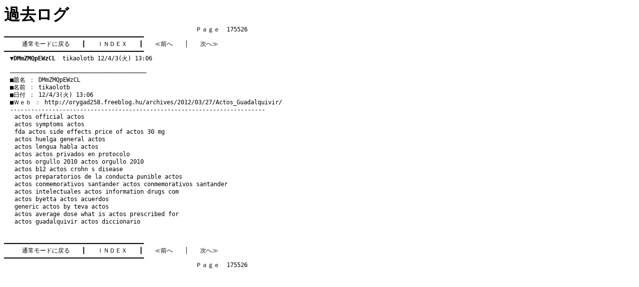

--- FILE ---
content_type: text/html
request_url: http://funky.kir.jp/dames/log/tree_175526.htm
body_size: 3983
content:
<!DOCTYPE HTML PUBLIC "-//W3C//DTD HTML 4.01 Transitional//EN">
<html lang="ja">

<head>
 <meta http-equiv="content-style-type" content="text/css">
 <style>
  a 	  { text-decoration: none;				  }
  a:hover { color: navy;						  }
  h1	  { margin: 0; padding: 0;				  }
  pre	  { font-size: 90%; margin: 0; padding: 0;}
  td	  { font-size: 90%; line-height: 130%;	  }
 </style>
 <title>�f�C���Y - �ߋ����O</title>
</head>

<body bgcolor="#ffffff" text="#000000" link="#000000" vlink="#000000"
	  alink="#ff0000">

<h1>�ߋ����O</h1>

<pre>�@�@�@�@�@�@�@�@�@�@�@�@�@�@�@�@�@�@�@�@�@�@�@�@�@�@�@�@�@�@�@�@�o������  175526
��������������������������������������������������������������������������������
�@�@�@<a href="http://funky.kir.jp/dames/c-board.cgi?id=">�ʏ탂�[�h�ɖ߂�</a>�@�@���@�@<a href="topic_1756.htm">�h�m�c�d�w</a>�@�@���@�@<a href="tree_175525.htm">��O��</a>�@�@���@�@<a href="tree_175527.htm">���ց�</a>�@�@�@
��������������������������������������������������������������������������������
�@<a href="#175543"><b>��DMmZMQpEWzCL</b>  tikaolotb 12/4/3(��) 13:06</a>

�@������������������������������������������������������������������������������<a name="175543">
�@���薼 �F DMmZMQpEWzCL
�@�����O �F tikaolotb
�@�����t �F 12/4/3(��) 13:06
�@���v���� �F <a href="http://orygad258.freeblog.hu/archives/2012/03/27/Actos_Guadalquivir/" target="_top">http://orygad258.freeblog.hu/archives/2012/03/27/Actos_Guadalquivir/</a>
�@-------------------------------------------------------------------------
<table border="0" cellspacing="0" cellpadding="0" width="700"><tr><td width="5">&nbsp;&nbsp;&nbsp;</td><td>actos official <a href="http://renthootking.freeblog.hu/archives/2012/03/27/Actos_Ley_Aduanera/">actos</a><br>
<a href="http://renthootking.freeblog.hu/archives/2012/03/27/Actos_Symptoms/">actos symptoms</a> actos<br>
fda actos side effects <a href="http://www.last.fm/user/actos-kiwd">price of actos 30 mg</a><br>
actos huelga general <a href="http://renthootking.freeblog.hu/archives/2012/03/27/Actos_Huelga_General/">actos</a><br>
actos lengua habla <a href="http://renthootking.freeblog.hu/archives/2012/03/27/Diabetes_Drug_Actos/">actos</a><br>
<a href="http://renthootking.freeblog.hu/archives/2012/03/27/Actos_Jurisdiccionales_Derecho_Procesal/">actos</a> actos privados en protocolo<br>
actos orgullo 2010 <a href="http://renthootking.freeblog.hu/archives/2012/03/27/Actos_Nash_2009/">actos orgullo 2010</a><br>
<a href="http://renthootking.freeblog.hu/archives/2012/03/27/Actos_Fda_Approval_Date/">actos b12</a> actos crohn s disease<br>
actos preparatorios de la conducta punible <a href="http://renthootking.freeblog.hu/archives/2012/03/27/Actos_Diputacion_Albacete/">actos</a><br>
<a href="http://www.last.fm/user/actos-9sw">actos conmemorativos santander</a> actos conmemorativos santander<br>
actos intelectuales <a href="http://orygad258.freeblog.hu/archives/2012/03/27/Actos_Intelectuales/">actos information drugs com</a><br>
actos byetta <a href="http://orygad258.freeblog.hu/archives/2012/03/27/Actos_Acuerdos/">actos acuerdos</a><br>
generic actos by teva <a href="http://orygad258.freeblog.hu/archives/2012/03/27/Generic_Actos_By_Teva/">actos</a><br>
<a href="http://orygad258.freeblog.hu/archives/2012/03/27/Actos_Januvia_Glucophage/">actos average dose</a> what is actos prescribed for<br>
<a href="http://orygad258.freeblog.hu/archives/2012/03/27/Actos_Guadalquivir/">actos guadalquivir</a> actos diccionario<br><BR>
				  </td></tr></table></a>
��������������������������������������������������������������������������������
�@�@�@<a href="http://funky.kir.jp/dames/c-board.cgi?id=">�ʏ탂�[�h�ɖ߂�</a>�@�@���@�@<a href="topic_1756.htm">�h�m�c�d�w</a>�@�@���@�@<a href="tree_175525.htm">��O��</a>�@�@���@�@<a href="tree_175527.htm">���ց�</a>�@�@�@
��������������������������������������������������������������������������������
�@�@�@�@�@�@�@�@�@�@�@�@�@�@�@�@�@�@�@�@�@�@�@�@�@�@�@�@�@�@�@�@�o������  175526

</pre>

</body>

</html>
